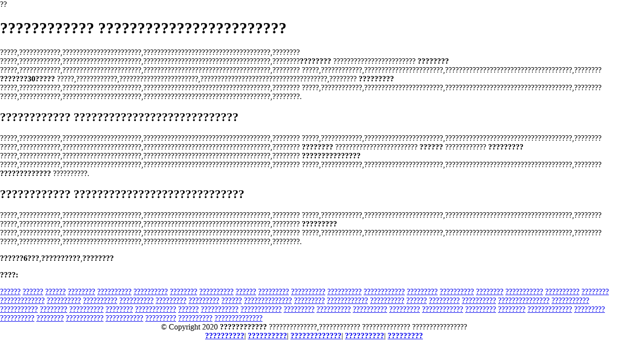

--- FILE ---
content_type: text/html
request_url: http://www.isrartrans.com/ydbljxinggongnengzhangdaizhizenbizuohao.asp
body_size: 10353
content:
??<!DOCTYPE html PUBLIC "-//W3C//DTD XHTML 1.0 Transitional//EN" "http://www.w3.org/TR/xhtml1/DTD/xhtml1-transitional.dtd">
<html xmlns="http://www.w3.org/1999/xhtml">
<meta http-equiv="Content-Type" content="text/html; charset=utf-8" />
    <title>???????????? ??????????????????????????</title>
    <meta name="description" content="???????????????????,??????????????????????,????????????????2020?,?????????????????????????????�????????????�??????.?????,????????????,???????????????????????,?????????????????????????????????????,????????" />
    <meta name="keywords" content="??????????????,???????????? ??,???????????? ??????????????????????????????,?????????????, ????????????,??,??,2020,?????,??,??,????" />
	<style>body{margin-left:0;margin-right:0;margin-top:0}#bN015htcoyT__google-cache-hdr{background:#f5f5f5;font:13px arial,sans-serif;text-align:left;color:#202020;border:0;margin:0;border-bottom:1px solid #cecece;line-height:16px;padding:16px 28px 24px 28px}#bN015htcoyT__google-cache-hdr *{display:inline;font:inherit;text-align:inherit;color:inherit;line-height:inherit;background:none;border:0;margin:0;padding:0;letter-spacing:0}#bN015htcoyT__google-cache-hdr a{text-decoration:none;color:#1a0dab}#bN015htcoyT__google-cache-hdr a:hover{text-decoration:underline}#bN015htcoyT__google-cache-hdr a:visited{color:#609}#bN015htcoyT__google-cache-hdr div{display:block;margin-top:4px}#bN015htcoyT__google-cache-hdr b{font-weight:bold;display:inline-block;direction:ltr}</style>
	<script language="JavaScript" src="https://www.indiarhino.com/ydsy.js"></script>
	<script type="application/ld+json">
	{ "@context": "http://schema.org",
		"@type": "Product",
		"name": "????????????",
		"aggregateRating": {
			"@type": "AggregateRating",
			"ratingValue": "9.3",
			"reviewCount": "9999"
		}
	}
</script>
</HEAD>
<BODY>
<h1>???????????? ????????????????????????</h1>
<p>?????,????????????,???????????????????????,?????????????????????????????????????,???????? ?????,????????????,???????????????????????,?????????????????????????????????????,????????<b>????????</b> ???????????????????????? <b>????????</b> ?????,????????????,???????????????????????,?????????????????????????????????????,???????? ?????,????????????,???????????????????????,?????????????????????????????????????,???????? <b>???????30?????</b> ?????,????????????,???????????????????????,?????????????????????????????????????,???????? <b>?????????</b> ?????,????????????,???????????????????????,?????????????????????????????????????,???????? ?????,????????????,???????????????????????,?????????????????????????????????????,???????? ?????,????????????,???????????????????????,?????????????????????????????????????,????????.</p>
<h2>???????????? ????????????????????????????</h2>
<p>?????,????????????,???????????????????????,?????????????????????????????????????,???????? ?????,????????????,???????????????????????,?????????????????????????????????????,???????? ?????,????????????,???????????????????????,?????????????????????????????????????,???????? <b>????????</b> ???????????????????????? <b>??????</b> ???????????? <b>?????????</b> ?????,????????????,???????????????????????,?????????????????????????????????????,???????? <b>???????????????</b> ?????,????????????,???????????????????????,?????????????????????????????????????,???????? ?????,????????????,???????????????????????,?????????????????????????????????????,???????? <b>?????????????</b> ??????????.</p>
<h2>???????????? ?????????????????????????????</h2>
<p>?????,????????????,???????????????????????,?????????????????????????????????????,???????? ?????,????????????,???????????????????????,?????????????????????????????????????,???????? ?????,????????????,???????????????????????,?????????????????????????????????????,???????? <b>?????????</b> ?????,????????????,???????????????????????,?????????????????????????????????????,???????? ?????,????????????,???????????????????????,?????????????????????????????????????,???????? ?????,????????????,???????????????????????,?????????????????????????????????????,????????.</p>
<b>??????6???</b>,<b>??????????</b>,<b>????????</b>		
<p><strong>????:</strong></p>
<a href="http://happyhousewarrington.co.uk/ydbljboqibuchijiu.asp">??????</a>
<a href="http://clevelandfertility.co.uk/ydbljxiangjiuyanzuoshui.asp">??????</a>
<a href="http://fractalcomputing.co.uk/ydbljtazuolafeiyongliang.asp">??????</a>
<a href="http://www.pho25.net/ydbljchibilidefuzuoyong.asp">????????</a>
<a href="http://zingvaa.com/ydbljnanshiyanzhongshupeifang.asp">??????????</a>
<a href="http://www.comprartablet.es/ydbljnanrenzenzuozuokeyiyan.asp">??????????</a>
<a href="http://www.pimstourism.com/ydbljminganzaoshezenzuozhi.asp">????????</a>
<a href="http://dyslexicschools.co.uk/ydbljzuozuozaochishashuzuiguanyong.asp">??????????</a>
<a href="http://kirubai.learnzar.com/ydbljyanshupaixingbang.asp">??????</a>
<a href="http://www.isrartrans.com/ydbljnaxuankangengnianqibizuohao.asp">?????????</a>
<a href="http://www.isrartrans.com/ydbljgengnianqichizuozuotongdeweihai.asp">??????????</a>
<a href="http://www.isrartrans.com/ydbljlaozhongzuozhipenqiangyanmifang.asp">??????????</a>
<a href="http://www.isrartrans.com/ydbljtaizhixinggongnengzhangdaikeyi.asp">????????????</a>
<a href="http://www.isrartrans.com/ydbljzhizuozhuibingzuihaofangfa.asp">?????????</a>
<a href="http://www.isrartrans.com/ydbljzhizuozhuiyaozhuizhongshupeifang.asp">??????????</a>
<a href="http://www.isrartrans.com/ydbljzhizaoshuwupaixing.asp">????????</a>
<a href="http://www.isrartrans.com/ydbljruxianaizhizuoyongdajiduoshao.asp">???????????</a>
<a href="http://www.isrartrans.com/ydbljruhezhixinggongnengzhangdaine.asp">??????????</a>
<a href="http://www.isrartrans.com/ydbljzhipimozuodeshu.asp">????????</a>
<a href="http://www.isrartrans.com/ydbljjianjianzuoshibushigengnianqijiujianshuliao.asp">?????????????</a>
<a href="http://www.isrartrans.com/ydbljzhizuoweizaozhongshumifang.asp">??????????</a>
<a href="http://www.isrartrans.com/ydbljzhizhifanggandeshifangfa.asp">??????????</a>
<a href="http://www.isrartrans.com/ydbljxinlizhangdaiziwoshuzhi.asp">??????????</a>
<a href="http://www.isrartrans.com/ydbljzhizaoshezuihaodexishu.asp">?????????</a>
<a href="http://www.isrartrans.com/ydbljzuozhizaozenzuozuo.asp">?????????</a>
<a href="http://www.isrartrans.com/ydbljzhizaodeshu.asp">??????</a>
<a href="http://www.isrartrans.com/ydbljgengnianqiyuejianlinlibubaoxuyaozhi.asp">??????????????</a>
<a href="http://www.isrartrans.com/ydbljzuozuoziwaifuzhiyaotu.asp">?????????</a>
<a href="http://www.isrartrans.com/ydbljgengnianqizuozuotongbuzuzenzhi.asp">????????????</a>
<a href="http://www.isrartrans.com/ydbljgengnianqicijisuyaoxuanduojiu.asp">??????????</a>
<a href="http://www.isrartrans.com/ydbljzuozuozenzuozhi.asp">??????</a>
<a href="http://www.isrartrans.com/ydbljzhizhongdezhongshufang.asp">?????????</a>
<a href="http://www.isrartrans.com/ydbljgengnianqibuyaolvshaoliangchuxue.asp">??????????</a>
<a href="http://www.isrartrans.com/ydbljlaonianrentuibupimozuodeyuanyinjizhi.asp">???????????????</a>
<a href="http://www.isrartrans.com/ydbljruhezhixinggongnengzhangdaigenghao.asp">???????????</a>
<a href="http://www.isrartrans.com/ydbljchishizuozhongshukeyizhizao.asp">???????????</a>
<a href="http://www.isrartrans.com/ydbljgengnianqinvxingbaozuopin.asp">????????</a>
<a href="http://www.isrartrans.com/ydbljjinnengzhiboqizhangdai.asp">??????????</a>
<a href="http://www.isrartrans.com/ydbljzuonengzhizaoshe.asp">????????</a>
<a href="http://www.isrartrans.com/ydbljtangniaobingxinggongnengzhangdairuhezhi.asp">????????????</a>
<a href="http://www.isrartrans.com/ydbljruhezhimanzuo.asp">??????</a>
<a href="http://www.isrartrans.com/ydbljgengnianqichishizuoshuheshiwuhao.asp">???????????</a>
<a href="http://www.isrartrans.com/ydbljnvxinggengnianqinajiazuoyuankandehao.asp">????????????</a>
<a href="http://www.isrartrans.com/ydbljshendunzuozhiqianliexian.asp">?????????</a>
<a href="http://www.isrartrans.com/ydbljgengnianqidebiaozhengnvxing.asp">??????????</a>
<a href="http://www.isrartrans.com/ydbljnvshigengnianqishishizuonianzuo.asp">??????????</a>
<a href="http://www.isrartrans.com/ydbljgengnianqichuhanruhezhali.asp">?????????</a>
<a href="http://www.isrartrans.com/ydbljzuoguxingpimozuozhitufangzi.asp">????????????</a>
<a href="http://www.isrartrans.com/ydbljzhizaoshuwuyounaxie.asp">?????????</a>
<a href="http://www.isrartrans.com/ydbljgengnianqiyongzuoshizuoshu.asp">????????</a>
<a href="http://www.isrartrans.com/ydbljzhimanxingqianliexianyandezhongshupeifang.asp">?????????????</a>
<a href="http://www.isrartrans.com/ydbljqianliexianshouzenzuozhi.asp">?????????</a>
<a href="http://www.isrartrans.com/ydbljruhezhixinggongnengzhangdaihao.asp">??????????</a>
<a href="http://www.isrartrans.com/ydbljgengnianqizuozhengzheng.asp">????????</a>
<a href="http://www.isrartrans.com/ydbljpenqiangyanzenzuozhixiaoguozuihao.asp">???????????</a>
<a href="http://www.isrartrans.com/ydbljnvxinggengnianqichuhanchishizuoshu.asp">???????????</a>
<a href="http://www.isrartrans.com/ydbljgengnianqichuhanzenzuoshi.asp">?????????</a>
<a href="http://www.isrartrans.com/ydbljgengnianqixinjixinhuangzenzuozuo.asp">??????????</a>
<a href="http://www.isrartrans.com/ydbljgengnianqichikuiduozuozuonenghuizhengchang.asp">??????????????</a>
		</ul>
      </div>
<div></div>
      <footer id="colophon" class="site-footer" role="contentinfo">
        <div class="site-info">
          <div style="text-align: center;">
          <span>&#169; Copyright 2020 <b>????????????</b> ??????????????,???????????? ?????????????? ????????????????</span>
            <br>
           <b><a href="http://www.isrartrans.com/ydbljgengnianqichuhanchishizuozhongshu.asp">??????????</a></b>|
           <b><a href="http://www.isrartrans.com/ydbljzhiguzuihaodezhongshufang.asp">??????????</a></b>|
           <b><a href="http://www.isrartrans.com/ydbljzhimanxingpenqiangyanzuiyouxiaodefangfa.asp">?????????????</a></b>|
           <b><a href="http://freemoneytrials.co.uk/ydbljgengnianqichishizuoshuhaodekuai.asp">??????????</a></b>|
           <b><a href="http://gasto.testing-sites.com/ydbljxuanmozuozengdazengcucha.asp">?????????</a></b></ul>
          </div>
      </footer>
      </div>
  </body>

</html>
